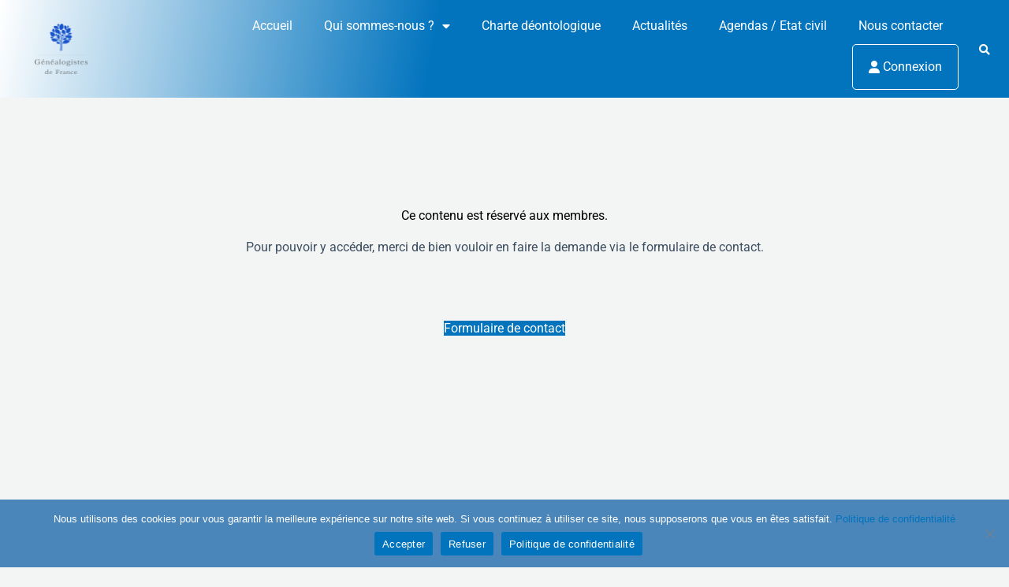

--- FILE ---
content_type: text/html; charset=utf-8
request_url: https://www.google.com/recaptcha/api2/anchor?ar=1&k=6LfZyOYhAAAAALSYY56ci7NZXXOacqoDlhRxKRdC&co=aHR0cHM6Ly9nZW5lYWxvZ2lzdGVzLWZyYW5jZS5vcmc6NDQz&hl=en&v=7gg7H51Q-naNfhmCP3_R47ho&size=invisible&anchor-ms=20000&execute-ms=30000&cb=cmy57y3ovreq
body_size: 48572
content:
<!DOCTYPE HTML><html dir="ltr" lang="en"><head><meta http-equiv="Content-Type" content="text/html; charset=UTF-8">
<meta http-equiv="X-UA-Compatible" content="IE=edge">
<title>reCAPTCHA</title>
<style type="text/css">
/* cyrillic-ext */
@font-face {
  font-family: 'Roboto';
  font-style: normal;
  font-weight: 400;
  font-stretch: 100%;
  src: url(//fonts.gstatic.com/s/roboto/v48/KFO7CnqEu92Fr1ME7kSn66aGLdTylUAMa3GUBHMdazTgWw.woff2) format('woff2');
  unicode-range: U+0460-052F, U+1C80-1C8A, U+20B4, U+2DE0-2DFF, U+A640-A69F, U+FE2E-FE2F;
}
/* cyrillic */
@font-face {
  font-family: 'Roboto';
  font-style: normal;
  font-weight: 400;
  font-stretch: 100%;
  src: url(//fonts.gstatic.com/s/roboto/v48/KFO7CnqEu92Fr1ME7kSn66aGLdTylUAMa3iUBHMdazTgWw.woff2) format('woff2');
  unicode-range: U+0301, U+0400-045F, U+0490-0491, U+04B0-04B1, U+2116;
}
/* greek-ext */
@font-face {
  font-family: 'Roboto';
  font-style: normal;
  font-weight: 400;
  font-stretch: 100%;
  src: url(//fonts.gstatic.com/s/roboto/v48/KFO7CnqEu92Fr1ME7kSn66aGLdTylUAMa3CUBHMdazTgWw.woff2) format('woff2');
  unicode-range: U+1F00-1FFF;
}
/* greek */
@font-face {
  font-family: 'Roboto';
  font-style: normal;
  font-weight: 400;
  font-stretch: 100%;
  src: url(//fonts.gstatic.com/s/roboto/v48/KFO7CnqEu92Fr1ME7kSn66aGLdTylUAMa3-UBHMdazTgWw.woff2) format('woff2');
  unicode-range: U+0370-0377, U+037A-037F, U+0384-038A, U+038C, U+038E-03A1, U+03A3-03FF;
}
/* math */
@font-face {
  font-family: 'Roboto';
  font-style: normal;
  font-weight: 400;
  font-stretch: 100%;
  src: url(//fonts.gstatic.com/s/roboto/v48/KFO7CnqEu92Fr1ME7kSn66aGLdTylUAMawCUBHMdazTgWw.woff2) format('woff2');
  unicode-range: U+0302-0303, U+0305, U+0307-0308, U+0310, U+0312, U+0315, U+031A, U+0326-0327, U+032C, U+032F-0330, U+0332-0333, U+0338, U+033A, U+0346, U+034D, U+0391-03A1, U+03A3-03A9, U+03B1-03C9, U+03D1, U+03D5-03D6, U+03F0-03F1, U+03F4-03F5, U+2016-2017, U+2034-2038, U+203C, U+2040, U+2043, U+2047, U+2050, U+2057, U+205F, U+2070-2071, U+2074-208E, U+2090-209C, U+20D0-20DC, U+20E1, U+20E5-20EF, U+2100-2112, U+2114-2115, U+2117-2121, U+2123-214F, U+2190, U+2192, U+2194-21AE, U+21B0-21E5, U+21F1-21F2, U+21F4-2211, U+2213-2214, U+2216-22FF, U+2308-230B, U+2310, U+2319, U+231C-2321, U+2336-237A, U+237C, U+2395, U+239B-23B7, U+23D0, U+23DC-23E1, U+2474-2475, U+25AF, U+25B3, U+25B7, U+25BD, U+25C1, U+25CA, U+25CC, U+25FB, U+266D-266F, U+27C0-27FF, U+2900-2AFF, U+2B0E-2B11, U+2B30-2B4C, U+2BFE, U+3030, U+FF5B, U+FF5D, U+1D400-1D7FF, U+1EE00-1EEFF;
}
/* symbols */
@font-face {
  font-family: 'Roboto';
  font-style: normal;
  font-weight: 400;
  font-stretch: 100%;
  src: url(//fonts.gstatic.com/s/roboto/v48/KFO7CnqEu92Fr1ME7kSn66aGLdTylUAMaxKUBHMdazTgWw.woff2) format('woff2');
  unicode-range: U+0001-000C, U+000E-001F, U+007F-009F, U+20DD-20E0, U+20E2-20E4, U+2150-218F, U+2190, U+2192, U+2194-2199, U+21AF, U+21E6-21F0, U+21F3, U+2218-2219, U+2299, U+22C4-22C6, U+2300-243F, U+2440-244A, U+2460-24FF, U+25A0-27BF, U+2800-28FF, U+2921-2922, U+2981, U+29BF, U+29EB, U+2B00-2BFF, U+4DC0-4DFF, U+FFF9-FFFB, U+10140-1018E, U+10190-1019C, U+101A0, U+101D0-101FD, U+102E0-102FB, U+10E60-10E7E, U+1D2C0-1D2D3, U+1D2E0-1D37F, U+1F000-1F0FF, U+1F100-1F1AD, U+1F1E6-1F1FF, U+1F30D-1F30F, U+1F315, U+1F31C, U+1F31E, U+1F320-1F32C, U+1F336, U+1F378, U+1F37D, U+1F382, U+1F393-1F39F, U+1F3A7-1F3A8, U+1F3AC-1F3AF, U+1F3C2, U+1F3C4-1F3C6, U+1F3CA-1F3CE, U+1F3D4-1F3E0, U+1F3ED, U+1F3F1-1F3F3, U+1F3F5-1F3F7, U+1F408, U+1F415, U+1F41F, U+1F426, U+1F43F, U+1F441-1F442, U+1F444, U+1F446-1F449, U+1F44C-1F44E, U+1F453, U+1F46A, U+1F47D, U+1F4A3, U+1F4B0, U+1F4B3, U+1F4B9, U+1F4BB, U+1F4BF, U+1F4C8-1F4CB, U+1F4D6, U+1F4DA, U+1F4DF, U+1F4E3-1F4E6, U+1F4EA-1F4ED, U+1F4F7, U+1F4F9-1F4FB, U+1F4FD-1F4FE, U+1F503, U+1F507-1F50B, U+1F50D, U+1F512-1F513, U+1F53E-1F54A, U+1F54F-1F5FA, U+1F610, U+1F650-1F67F, U+1F687, U+1F68D, U+1F691, U+1F694, U+1F698, U+1F6AD, U+1F6B2, U+1F6B9-1F6BA, U+1F6BC, U+1F6C6-1F6CF, U+1F6D3-1F6D7, U+1F6E0-1F6EA, U+1F6F0-1F6F3, U+1F6F7-1F6FC, U+1F700-1F7FF, U+1F800-1F80B, U+1F810-1F847, U+1F850-1F859, U+1F860-1F887, U+1F890-1F8AD, U+1F8B0-1F8BB, U+1F8C0-1F8C1, U+1F900-1F90B, U+1F93B, U+1F946, U+1F984, U+1F996, U+1F9E9, U+1FA00-1FA6F, U+1FA70-1FA7C, U+1FA80-1FA89, U+1FA8F-1FAC6, U+1FACE-1FADC, U+1FADF-1FAE9, U+1FAF0-1FAF8, U+1FB00-1FBFF;
}
/* vietnamese */
@font-face {
  font-family: 'Roboto';
  font-style: normal;
  font-weight: 400;
  font-stretch: 100%;
  src: url(//fonts.gstatic.com/s/roboto/v48/KFO7CnqEu92Fr1ME7kSn66aGLdTylUAMa3OUBHMdazTgWw.woff2) format('woff2');
  unicode-range: U+0102-0103, U+0110-0111, U+0128-0129, U+0168-0169, U+01A0-01A1, U+01AF-01B0, U+0300-0301, U+0303-0304, U+0308-0309, U+0323, U+0329, U+1EA0-1EF9, U+20AB;
}
/* latin-ext */
@font-face {
  font-family: 'Roboto';
  font-style: normal;
  font-weight: 400;
  font-stretch: 100%;
  src: url(//fonts.gstatic.com/s/roboto/v48/KFO7CnqEu92Fr1ME7kSn66aGLdTylUAMa3KUBHMdazTgWw.woff2) format('woff2');
  unicode-range: U+0100-02BA, U+02BD-02C5, U+02C7-02CC, U+02CE-02D7, U+02DD-02FF, U+0304, U+0308, U+0329, U+1D00-1DBF, U+1E00-1E9F, U+1EF2-1EFF, U+2020, U+20A0-20AB, U+20AD-20C0, U+2113, U+2C60-2C7F, U+A720-A7FF;
}
/* latin */
@font-face {
  font-family: 'Roboto';
  font-style: normal;
  font-weight: 400;
  font-stretch: 100%;
  src: url(//fonts.gstatic.com/s/roboto/v48/KFO7CnqEu92Fr1ME7kSn66aGLdTylUAMa3yUBHMdazQ.woff2) format('woff2');
  unicode-range: U+0000-00FF, U+0131, U+0152-0153, U+02BB-02BC, U+02C6, U+02DA, U+02DC, U+0304, U+0308, U+0329, U+2000-206F, U+20AC, U+2122, U+2191, U+2193, U+2212, U+2215, U+FEFF, U+FFFD;
}
/* cyrillic-ext */
@font-face {
  font-family: 'Roboto';
  font-style: normal;
  font-weight: 500;
  font-stretch: 100%;
  src: url(//fonts.gstatic.com/s/roboto/v48/KFO7CnqEu92Fr1ME7kSn66aGLdTylUAMa3GUBHMdazTgWw.woff2) format('woff2');
  unicode-range: U+0460-052F, U+1C80-1C8A, U+20B4, U+2DE0-2DFF, U+A640-A69F, U+FE2E-FE2F;
}
/* cyrillic */
@font-face {
  font-family: 'Roboto';
  font-style: normal;
  font-weight: 500;
  font-stretch: 100%;
  src: url(//fonts.gstatic.com/s/roboto/v48/KFO7CnqEu92Fr1ME7kSn66aGLdTylUAMa3iUBHMdazTgWw.woff2) format('woff2');
  unicode-range: U+0301, U+0400-045F, U+0490-0491, U+04B0-04B1, U+2116;
}
/* greek-ext */
@font-face {
  font-family: 'Roboto';
  font-style: normal;
  font-weight: 500;
  font-stretch: 100%;
  src: url(//fonts.gstatic.com/s/roboto/v48/KFO7CnqEu92Fr1ME7kSn66aGLdTylUAMa3CUBHMdazTgWw.woff2) format('woff2');
  unicode-range: U+1F00-1FFF;
}
/* greek */
@font-face {
  font-family: 'Roboto';
  font-style: normal;
  font-weight: 500;
  font-stretch: 100%;
  src: url(//fonts.gstatic.com/s/roboto/v48/KFO7CnqEu92Fr1ME7kSn66aGLdTylUAMa3-UBHMdazTgWw.woff2) format('woff2');
  unicode-range: U+0370-0377, U+037A-037F, U+0384-038A, U+038C, U+038E-03A1, U+03A3-03FF;
}
/* math */
@font-face {
  font-family: 'Roboto';
  font-style: normal;
  font-weight: 500;
  font-stretch: 100%;
  src: url(//fonts.gstatic.com/s/roboto/v48/KFO7CnqEu92Fr1ME7kSn66aGLdTylUAMawCUBHMdazTgWw.woff2) format('woff2');
  unicode-range: U+0302-0303, U+0305, U+0307-0308, U+0310, U+0312, U+0315, U+031A, U+0326-0327, U+032C, U+032F-0330, U+0332-0333, U+0338, U+033A, U+0346, U+034D, U+0391-03A1, U+03A3-03A9, U+03B1-03C9, U+03D1, U+03D5-03D6, U+03F0-03F1, U+03F4-03F5, U+2016-2017, U+2034-2038, U+203C, U+2040, U+2043, U+2047, U+2050, U+2057, U+205F, U+2070-2071, U+2074-208E, U+2090-209C, U+20D0-20DC, U+20E1, U+20E5-20EF, U+2100-2112, U+2114-2115, U+2117-2121, U+2123-214F, U+2190, U+2192, U+2194-21AE, U+21B0-21E5, U+21F1-21F2, U+21F4-2211, U+2213-2214, U+2216-22FF, U+2308-230B, U+2310, U+2319, U+231C-2321, U+2336-237A, U+237C, U+2395, U+239B-23B7, U+23D0, U+23DC-23E1, U+2474-2475, U+25AF, U+25B3, U+25B7, U+25BD, U+25C1, U+25CA, U+25CC, U+25FB, U+266D-266F, U+27C0-27FF, U+2900-2AFF, U+2B0E-2B11, U+2B30-2B4C, U+2BFE, U+3030, U+FF5B, U+FF5D, U+1D400-1D7FF, U+1EE00-1EEFF;
}
/* symbols */
@font-face {
  font-family: 'Roboto';
  font-style: normal;
  font-weight: 500;
  font-stretch: 100%;
  src: url(//fonts.gstatic.com/s/roboto/v48/KFO7CnqEu92Fr1ME7kSn66aGLdTylUAMaxKUBHMdazTgWw.woff2) format('woff2');
  unicode-range: U+0001-000C, U+000E-001F, U+007F-009F, U+20DD-20E0, U+20E2-20E4, U+2150-218F, U+2190, U+2192, U+2194-2199, U+21AF, U+21E6-21F0, U+21F3, U+2218-2219, U+2299, U+22C4-22C6, U+2300-243F, U+2440-244A, U+2460-24FF, U+25A0-27BF, U+2800-28FF, U+2921-2922, U+2981, U+29BF, U+29EB, U+2B00-2BFF, U+4DC0-4DFF, U+FFF9-FFFB, U+10140-1018E, U+10190-1019C, U+101A0, U+101D0-101FD, U+102E0-102FB, U+10E60-10E7E, U+1D2C0-1D2D3, U+1D2E0-1D37F, U+1F000-1F0FF, U+1F100-1F1AD, U+1F1E6-1F1FF, U+1F30D-1F30F, U+1F315, U+1F31C, U+1F31E, U+1F320-1F32C, U+1F336, U+1F378, U+1F37D, U+1F382, U+1F393-1F39F, U+1F3A7-1F3A8, U+1F3AC-1F3AF, U+1F3C2, U+1F3C4-1F3C6, U+1F3CA-1F3CE, U+1F3D4-1F3E0, U+1F3ED, U+1F3F1-1F3F3, U+1F3F5-1F3F7, U+1F408, U+1F415, U+1F41F, U+1F426, U+1F43F, U+1F441-1F442, U+1F444, U+1F446-1F449, U+1F44C-1F44E, U+1F453, U+1F46A, U+1F47D, U+1F4A3, U+1F4B0, U+1F4B3, U+1F4B9, U+1F4BB, U+1F4BF, U+1F4C8-1F4CB, U+1F4D6, U+1F4DA, U+1F4DF, U+1F4E3-1F4E6, U+1F4EA-1F4ED, U+1F4F7, U+1F4F9-1F4FB, U+1F4FD-1F4FE, U+1F503, U+1F507-1F50B, U+1F50D, U+1F512-1F513, U+1F53E-1F54A, U+1F54F-1F5FA, U+1F610, U+1F650-1F67F, U+1F687, U+1F68D, U+1F691, U+1F694, U+1F698, U+1F6AD, U+1F6B2, U+1F6B9-1F6BA, U+1F6BC, U+1F6C6-1F6CF, U+1F6D3-1F6D7, U+1F6E0-1F6EA, U+1F6F0-1F6F3, U+1F6F7-1F6FC, U+1F700-1F7FF, U+1F800-1F80B, U+1F810-1F847, U+1F850-1F859, U+1F860-1F887, U+1F890-1F8AD, U+1F8B0-1F8BB, U+1F8C0-1F8C1, U+1F900-1F90B, U+1F93B, U+1F946, U+1F984, U+1F996, U+1F9E9, U+1FA00-1FA6F, U+1FA70-1FA7C, U+1FA80-1FA89, U+1FA8F-1FAC6, U+1FACE-1FADC, U+1FADF-1FAE9, U+1FAF0-1FAF8, U+1FB00-1FBFF;
}
/* vietnamese */
@font-face {
  font-family: 'Roboto';
  font-style: normal;
  font-weight: 500;
  font-stretch: 100%;
  src: url(//fonts.gstatic.com/s/roboto/v48/KFO7CnqEu92Fr1ME7kSn66aGLdTylUAMa3OUBHMdazTgWw.woff2) format('woff2');
  unicode-range: U+0102-0103, U+0110-0111, U+0128-0129, U+0168-0169, U+01A0-01A1, U+01AF-01B0, U+0300-0301, U+0303-0304, U+0308-0309, U+0323, U+0329, U+1EA0-1EF9, U+20AB;
}
/* latin-ext */
@font-face {
  font-family: 'Roboto';
  font-style: normal;
  font-weight: 500;
  font-stretch: 100%;
  src: url(//fonts.gstatic.com/s/roboto/v48/KFO7CnqEu92Fr1ME7kSn66aGLdTylUAMa3KUBHMdazTgWw.woff2) format('woff2');
  unicode-range: U+0100-02BA, U+02BD-02C5, U+02C7-02CC, U+02CE-02D7, U+02DD-02FF, U+0304, U+0308, U+0329, U+1D00-1DBF, U+1E00-1E9F, U+1EF2-1EFF, U+2020, U+20A0-20AB, U+20AD-20C0, U+2113, U+2C60-2C7F, U+A720-A7FF;
}
/* latin */
@font-face {
  font-family: 'Roboto';
  font-style: normal;
  font-weight: 500;
  font-stretch: 100%;
  src: url(//fonts.gstatic.com/s/roboto/v48/KFO7CnqEu92Fr1ME7kSn66aGLdTylUAMa3yUBHMdazQ.woff2) format('woff2');
  unicode-range: U+0000-00FF, U+0131, U+0152-0153, U+02BB-02BC, U+02C6, U+02DA, U+02DC, U+0304, U+0308, U+0329, U+2000-206F, U+20AC, U+2122, U+2191, U+2193, U+2212, U+2215, U+FEFF, U+FFFD;
}
/* cyrillic-ext */
@font-face {
  font-family: 'Roboto';
  font-style: normal;
  font-weight: 900;
  font-stretch: 100%;
  src: url(//fonts.gstatic.com/s/roboto/v48/KFO7CnqEu92Fr1ME7kSn66aGLdTylUAMa3GUBHMdazTgWw.woff2) format('woff2');
  unicode-range: U+0460-052F, U+1C80-1C8A, U+20B4, U+2DE0-2DFF, U+A640-A69F, U+FE2E-FE2F;
}
/* cyrillic */
@font-face {
  font-family: 'Roboto';
  font-style: normal;
  font-weight: 900;
  font-stretch: 100%;
  src: url(//fonts.gstatic.com/s/roboto/v48/KFO7CnqEu92Fr1ME7kSn66aGLdTylUAMa3iUBHMdazTgWw.woff2) format('woff2');
  unicode-range: U+0301, U+0400-045F, U+0490-0491, U+04B0-04B1, U+2116;
}
/* greek-ext */
@font-face {
  font-family: 'Roboto';
  font-style: normal;
  font-weight: 900;
  font-stretch: 100%;
  src: url(//fonts.gstatic.com/s/roboto/v48/KFO7CnqEu92Fr1ME7kSn66aGLdTylUAMa3CUBHMdazTgWw.woff2) format('woff2');
  unicode-range: U+1F00-1FFF;
}
/* greek */
@font-face {
  font-family: 'Roboto';
  font-style: normal;
  font-weight: 900;
  font-stretch: 100%;
  src: url(//fonts.gstatic.com/s/roboto/v48/KFO7CnqEu92Fr1ME7kSn66aGLdTylUAMa3-UBHMdazTgWw.woff2) format('woff2');
  unicode-range: U+0370-0377, U+037A-037F, U+0384-038A, U+038C, U+038E-03A1, U+03A3-03FF;
}
/* math */
@font-face {
  font-family: 'Roboto';
  font-style: normal;
  font-weight: 900;
  font-stretch: 100%;
  src: url(//fonts.gstatic.com/s/roboto/v48/KFO7CnqEu92Fr1ME7kSn66aGLdTylUAMawCUBHMdazTgWw.woff2) format('woff2');
  unicode-range: U+0302-0303, U+0305, U+0307-0308, U+0310, U+0312, U+0315, U+031A, U+0326-0327, U+032C, U+032F-0330, U+0332-0333, U+0338, U+033A, U+0346, U+034D, U+0391-03A1, U+03A3-03A9, U+03B1-03C9, U+03D1, U+03D5-03D6, U+03F0-03F1, U+03F4-03F5, U+2016-2017, U+2034-2038, U+203C, U+2040, U+2043, U+2047, U+2050, U+2057, U+205F, U+2070-2071, U+2074-208E, U+2090-209C, U+20D0-20DC, U+20E1, U+20E5-20EF, U+2100-2112, U+2114-2115, U+2117-2121, U+2123-214F, U+2190, U+2192, U+2194-21AE, U+21B0-21E5, U+21F1-21F2, U+21F4-2211, U+2213-2214, U+2216-22FF, U+2308-230B, U+2310, U+2319, U+231C-2321, U+2336-237A, U+237C, U+2395, U+239B-23B7, U+23D0, U+23DC-23E1, U+2474-2475, U+25AF, U+25B3, U+25B7, U+25BD, U+25C1, U+25CA, U+25CC, U+25FB, U+266D-266F, U+27C0-27FF, U+2900-2AFF, U+2B0E-2B11, U+2B30-2B4C, U+2BFE, U+3030, U+FF5B, U+FF5D, U+1D400-1D7FF, U+1EE00-1EEFF;
}
/* symbols */
@font-face {
  font-family: 'Roboto';
  font-style: normal;
  font-weight: 900;
  font-stretch: 100%;
  src: url(//fonts.gstatic.com/s/roboto/v48/KFO7CnqEu92Fr1ME7kSn66aGLdTylUAMaxKUBHMdazTgWw.woff2) format('woff2');
  unicode-range: U+0001-000C, U+000E-001F, U+007F-009F, U+20DD-20E0, U+20E2-20E4, U+2150-218F, U+2190, U+2192, U+2194-2199, U+21AF, U+21E6-21F0, U+21F3, U+2218-2219, U+2299, U+22C4-22C6, U+2300-243F, U+2440-244A, U+2460-24FF, U+25A0-27BF, U+2800-28FF, U+2921-2922, U+2981, U+29BF, U+29EB, U+2B00-2BFF, U+4DC0-4DFF, U+FFF9-FFFB, U+10140-1018E, U+10190-1019C, U+101A0, U+101D0-101FD, U+102E0-102FB, U+10E60-10E7E, U+1D2C0-1D2D3, U+1D2E0-1D37F, U+1F000-1F0FF, U+1F100-1F1AD, U+1F1E6-1F1FF, U+1F30D-1F30F, U+1F315, U+1F31C, U+1F31E, U+1F320-1F32C, U+1F336, U+1F378, U+1F37D, U+1F382, U+1F393-1F39F, U+1F3A7-1F3A8, U+1F3AC-1F3AF, U+1F3C2, U+1F3C4-1F3C6, U+1F3CA-1F3CE, U+1F3D4-1F3E0, U+1F3ED, U+1F3F1-1F3F3, U+1F3F5-1F3F7, U+1F408, U+1F415, U+1F41F, U+1F426, U+1F43F, U+1F441-1F442, U+1F444, U+1F446-1F449, U+1F44C-1F44E, U+1F453, U+1F46A, U+1F47D, U+1F4A3, U+1F4B0, U+1F4B3, U+1F4B9, U+1F4BB, U+1F4BF, U+1F4C8-1F4CB, U+1F4D6, U+1F4DA, U+1F4DF, U+1F4E3-1F4E6, U+1F4EA-1F4ED, U+1F4F7, U+1F4F9-1F4FB, U+1F4FD-1F4FE, U+1F503, U+1F507-1F50B, U+1F50D, U+1F512-1F513, U+1F53E-1F54A, U+1F54F-1F5FA, U+1F610, U+1F650-1F67F, U+1F687, U+1F68D, U+1F691, U+1F694, U+1F698, U+1F6AD, U+1F6B2, U+1F6B9-1F6BA, U+1F6BC, U+1F6C6-1F6CF, U+1F6D3-1F6D7, U+1F6E0-1F6EA, U+1F6F0-1F6F3, U+1F6F7-1F6FC, U+1F700-1F7FF, U+1F800-1F80B, U+1F810-1F847, U+1F850-1F859, U+1F860-1F887, U+1F890-1F8AD, U+1F8B0-1F8BB, U+1F8C0-1F8C1, U+1F900-1F90B, U+1F93B, U+1F946, U+1F984, U+1F996, U+1F9E9, U+1FA00-1FA6F, U+1FA70-1FA7C, U+1FA80-1FA89, U+1FA8F-1FAC6, U+1FACE-1FADC, U+1FADF-1FAE9, U+1FAF0-1FAF8, U+1FB00-1FBFF;
}
/* vietnamese */
@font-face {
  font-family: 'Roboto';
  font-style: normal;
  font-weight: 900;
  font-stretch: 100%;
  src: url(//fonts.gstatic.com/s/roboto/v48/KFO7CnqEu92Fr1ME7kSn66aGLdTylUAMa3OUBHMdazTgWw.woff2) format('woff2');
  unicode-range: U+0102-0103, U+0110-0111, U+0128-0129, U+0168-0169, U+01A0-01A1, U+01AF-01B0, U+0300-0301, U+0303-0304, U+0308-0309, U+0323, U+0329, U+1EA0-1EF9, U+20AB;
}
/* latin-ext */
@font-face {
  font-family: 'Roboto';
  font-style: normal;
  font-weight: 900;
  font-stretch: 100%;
  src: url(//fonts.gstatic.com/s/roboto/v48/KFO7CnqEu92Fr1ME7kSn66aGLdTylUAMa3KUBHMdazTgWw.woff2) format('woff2');
  unicode-range: U+0100-02BA, U+02BD-02C5, U+02C7-02CC, U+02CE-02D7, U+02DD-02FF, U+0304, U+0308, U+0329, U+1D00-1DBF, U+1E00-1E9F, U+1EF2-1EFF, U+2020, U+20A0-20AB, U+20AD-20C0, U+2113, U+2C60-2C7F, U+A720-A7FF;
}
/* latin */
@font-face {
  font-family: 'Roboto';
  font-style: normal;
  font-weight: 900;
  font-stretch: 100%;
  src: url(//fonts.gstatic.com/s/roboto/v48/KFO7CnqEu92Fr1ME7kSn66aGLdTylUAMa3yUBHMdazQ.woff2) format('woff2');
  unicode-range: U+0000-00FF, U+0131, U+0152-0153, U+02BB-02BC, U+02C6, U+02DA, U+02DC, U+0304, U+0308, U+0329, U+2000-206F, U+20AC, U+2122, U+2191, U+2193, U+2212, U+2215, U+FEFF, U+FFFD;
}

</style>
<link rel="stylesheet" type="text/css" href="https://www.gstatic.com/recaptcha/releases/7gg7H51Q-naNfhmCP3_R47ho/styles__ltr.css">
<script nonce="4TC7n3pYYZs4CDj2-cAPdw" type="text/javascript">window['__recaptcha_api'] = 'https://www.google.com/recaptcha/api2/';</script>
<script type="text/javascript" src="https://www.gstatic.com/recaptcha/releases/7gg7H51Q-naNfhmCP3_R47ho/recaptcha__en.js" nonce="4TC7n3pYYZs4CDj2-cAPdw">
      
    </script></head>
<body><div id="rc-anchor-alert" class="rc-anchor-alert"></div>
<input type="hidden" id="recaptcha-token" value="[base64]">
<script type="text/javascript" nonce="4TC7n3pYYZs4CDj2-cAPdw">
      recaptcha.anchor.Main.init("[\x22ainput\x22,[\x22bgdata\x22,\x22\x22,\[base64]/[base64]/bmV3IFpbdF0obVswXSk6Sz09Mj9uZXcgWlt0XShtWzBdLG1bMV0pOks9PTM/bmV3IFpbdF0obVswXSxtWzFdLG1bMl0pOks9PTQ/[base64]/[base64]/[base64]/[base64]/[base64]/[base64]/[base64]/[base64]/[base64]/[base64]/[base64]/[base64]/[base64]/[base64]\\u003d\\u003d\x22,\[base64]\\u003d\x22,\x22w7fDumlrCTxKB8K7w4t8MMKPWwMpD2Q7XMKTf8OjwqE8w604woNdecOiOMK/E8OyW03CpjNJw7V8w4vCvMKfcwpHSMKxwrA4CFvDtn7CnRzDqzBkPDDCvBYhS8KyEcKXXVvCkMKpwpHCknrDv8Oyw7RZZCpfwq9mw6DCr0xlw7zDlGAbYTTDiMK/MjRiw4hFwrc1w7PCnwJOwoTDjsKpKRwFEzJYw6UMwp/DlRA9dsOcTC4Lw6PCo8OGesO/[base64]/w6klw4DDmcOzw7TCtVDCgMOTw7Q0DiTDlMOYWzJ4AcKhw4Ulw7clLRROwrc9wqJGUyDDmwMsBsKNG8OXecKZwo8Vw64SwpvDs2ZoQGHDi0cfw5FjEyhcGsKfw6bDnRMJanTCnV/CsMOsB8O2w7DDksO6UjAjLT9aSAXDlGXClmHDmwkVw6tEw4ZUwrFDXjkzP8K/dApkw6RjAjDChcKNMXbCosO5YsKrZMOhwoLCp8Kyw4AAw5dDwooOa8OiTcKrw73DoMO1wpYnCcKaw7JQwrXCi8O+IcOmwp9Mwqsee3NyCgAjwp3CpcKRQ8K5w5Yrw77DnMKOIsO3w4rCnQTCozfDtykqwpEmHcOpwrPDs8KHw5XDqBLDkBw/E8KQbQVKw7XDvcKvbMO/w6xpw7JMwrXDiXbDmsOfH8OcZ0hQwqZ6w68XR1U2wqxxw5vCjAc6w6xyYsOCwqPDp8Okwp5mTcO+QQJ1wp8lfMOAw5PDhw/Dpn0tCwdZwrQvwqXDucKrw7zDqcKNw7TDoMK3ZMOlwrTDrkIQGcKSUcKxwplIw5bDrMOHfFjDpcOcDBXCusOtVsOwBQBlw73CggzDuknDk8Kxw4/DisK1SVZhLsOSw7B6SXBQwpvDpxgBccKaw6fCvsKyFUbDqyxtfzfCgg7DscKdwpDCvyPCisKfw6fCv2/[base64]/DrTZyNcK4KC7CmQXDvsO7w6DCoxoJXVTChE3DosO5BsK/w6LDoirCh3TChghRw5DCq8K8bmzCmzMYcw3DiMOobMK1BnrDmSHDmsKNXcKwFsO4w6jDrlURw6PCscKcORIXw6HDlA3DvkZ/wo55wofDkVdcBR/CqBLClColKXfDvifDoFPCmg3DnCcmFzZ1dmDCiCcHH0QTw5VzQcObcEYBbm3Dih1Fwrt/BMOVXcOBdS1ZaMOGwrHCgENXXMKLTMOlRMOkw5wTwrN/[base64]/DisKsw41yDcKLPBMlwqMbe8KFw7nDjAoAwrnDlk41wpkWwp7DvsORwoXCrcO3w7nDjHUywq7ClhATcRjClMKiw7I/[base64]/Cr8OcwpQdwrwKNsO/wrpzM1AJw5pbJsK9wqtgwog7OkdVwpcDU1bCscOpJ3tMwo3DhXXDpcOCwrHCpMKtwp7DnsK/W8KhYsKLwpELdgJhMhLDjMKORsKNHMKxC8K3w6zDvTjCnTTCkwpddQxwNcKeYQbCoyTDh1TDtMO7JcOxP8Obwoo+bVbDhsOew47Dj8KQJcKewpxsw6TDtmrCny5wGHxawrbDhMOmw5/[base64]/aSlSOsKOwpwtw4nClcOZwpNowpnDvwYew4ZaCsOZdMOywqVOw4vDu8KswobCi3RkGg/DgHJUN8KIw5fDuX8vB8OKDsK+woXCv2RUHx7DhsO/[base64]/[base64]/[base64]/DgEfCp8OHw6dowrrCt8OUSU/[base64]/wrrCgMKWwqlmWcK+P8OXM8KywrnDuG7DiR18w57DlMOhw5LDtwXCpWkcw64ZSH3Ci3d1RsOFw655w43DosK6YCM3AMOBK8OtwpPDn8K/w6zCmcO4MgLChMOMQMKpw4fDsQvCv8KSK0xywqccwqrDg8OmwrhyL8K6WgrDusKrw63CgWPDrsO0bsOnwpZXCRsMAV19HzMEwqPDksKhAmd0w5LClm8uwoIzeMO0w6XDncKiwo/CrhsEQj1SUTV3CHN7w6PDkhAVB8KPw5law5/[base64]/CtMKGeF3CoWvCscKND1HCpsOgaAleGsKSw43CiTFew5/CncK8w4DCs1p1VMOvQi4edSYIw78vM1NeQ8K3w55GO0ZdUkrDqMKVw7DCgMO5w5x5fx16wo7ClXvChxjDg8KLwpsEDcK/[base64]/[base64]/XMKywopYYQvCvTLDr2sEMsO2w7ssU8OpKj06H2FwLyzCrG8ZH8OuO8OmwqceK25WwrQ/[base64]/CnsK2YxBtIHzDl00Qwq3Dkx0gw6TDmsOUbsKrKgfDvcOlZkTDkkADV3nDpcK9w50afcOswq0tw4Zpwpl/w6zDv8KOXMOywpUDw7oidMK2EcKow6bCvcKaEnMJw6bChExmL2NxEMKrdmMow6fDomLDglk6dMORUcKBUijCtG7DlMOCwpDCr8Oiw7kAJV3ClB93wptmXhoLAcOXUkF3VW7CkTJCVExfEUhtREMhMQrDlgMLWcKrwrpVw6zCnMOID8Ohw6Igw6V4aX/[base64]/[base64]/w4LDi8OlJsK8cR/DhcO4wrVmEsOYQih9KMKVWCspIw1jVcKFTnjCnwjCmyVvEVLCj0M2wpV5wrRww5/DrsK3w7LCksKOPMOBE0rDtlHCrR4rKcK5Y8KaTQk6w7DDoGh2cMKRw59Bwo41wpNhwo0Kw5/DrcObYMKzfcKjbko/[base64]/DlMKmZ8KdfcOJwq1/Bg/[base64]/[base64]/wqnDjQ3DnRDChMKawojCrSPCsMKYXcOuw4jCo08+CcOqwohvdMOEUTF3WMKlw7Utw6Nhw6DDm0g5wpvDm29GaH0ADcKuHXRAF0PDnlp5eSp/PwI7YgDDuzzDhw7ChxDCr8K+KjvDtS3Dq3tsw47DnycHwpo2wp3DoFzDhWpOU2PCqFIOwqLCgELDn8OFXUzDiEZgwrxYGUbCssKww50Xw7nCkQ0iIiEQwqEZCMOXE1vCr8O0wrgRV8KeMsKVw74swppUwq9qw7jCpsKgDQnCvQ/DoMO7TsKQwrwIw6DCucOzw43DsDDDhGTDvDUUHcKcwqhmwotKw7wBIsOhAsK7wpnDj8KuAUzCvQbCiMK7w57CrCPDsMKbwoNCwohEwq8iw5trU8OfGVvCsMOuQ20JNsO/w4IBZhkQwpgsw6jDjTJbecOxwpQrw79QKMOLY8KlwrjDsMKcfF/ClyzDgl7DtsOAA8KAwpgBPjjCszzCjMOPwpnCtMKpw4DCtH7CgsOnwq/DrMOlwqDClMOcP8KCI0YlF2DCrcKCw47CrkNOYk9HJsOOfkY7wpnChA/DnsOWw5vCtMOnw6DCvQTDry5Tw6LCg0nDoX0Pw5LCn8KFf8OLw7zDlMOnw7APw49Qw7rCj0sKwpRDwo1zV8KKw7jDjcOjLsKswrbCpRnCmcKFwqbCm8KsSkvDsMOzw4MHw4gaw4wIw4M6w7bDtArCkcObw6/CnMKGwoTDlcKewrRTwqfCl3/Ckm9Fw4/DuwnDn8KVKiQcCBXDkADDu0gfL09vw7rClMK2wqXCrsKnLcOwDCcJw656w58Qwq7Ds8KDwoNAF8OmdAs4M8Kgw6Mww6t8VgRswq0QVcOTw7xfwr7CoMOyw5E1wpvDpMK9ZcOUC8KPRcKnw4rDuMOXwrAfchMeVksZCsOFw6XDtcK3wq/DvMOEw41mwpkwM3IvWBjCqyVVw6svG8OtwrnCoQXDgsKBeDnCtMKqw7XCucKoPcOdw4fDnMOzwqLCsGjDlD02wqbDjcO0woEmwrwTw5bCscOhwqU2DsO7AsOcHcOjw4PDq05ZTGYAwrTCu24sw4HCqsOyw6A/bcOVw5sOw4fChsKyw4VVwp4MaxpjIMOUw7J/[base64]/XMKbwpLCpzMvQ8KuLMOowplMT8O4Zx0uVRvCiQFVwoLDiMKIw5FIwqo3AVxtJj7Ci2jDtsO/w4tiQkx7wofDuR/DiVBDTSkZd8OXwrVTFjdaKMOCw7XDrMO4SMKqw512EBUDAsObw4MHIMK8w47DosOaJcO/DisjwrPDqijClcOjGATDscOffGtyw6/DrULCvk/Dl3UHw4FQwoAKw7RcwrrCoFrCkSzDiixMw7ohw61Uw4/Dm8Kwwo/Cv8O/EnHDoMOsfxoqw4J0wqBKwqJXw4sLGFV9w4fDj8ODw4HCk8Kbwr9NclFUwqhEc3rCn8O2wrXCpsKEwokvw6o8Pn5xEXdTYlttw4AKwrXCtsKbw4zChCjDkMK6w4nDg39Fw75Gw45sw7nDhj/ChcKow4TCpMOyw4TChAUnb8KZV8KXw717eMK1wpXDmcOKHsOPFcKcwoLCqWUmw4pzw77Dn8KHEcOuD0XCrMOawpF8wqnDo8O4w4PDmEYGw6/DtsOAw5EjwrjCow1PwrBfXMKRworDnsOGCVjDo8KzwoVYbcKscMKmwqLCmEjDjDYjw5PDsXlgwq12FsKHw78JK8KvdMOjP1Yqw6pyT8OBdMKENcKHU8ODf8KBRh1Kwqtuwp/[base64]/CsVfDvXAZwrDCmUrDtTnCg2wqw4VJJVp4wojDiSzDp8OLw6PCugjDpsOKE8KoPsKrw5cMU0otw4R1wp8SShTDulnCq3fDrjDCvAzCgsKvDMOkw7UwwozDsh/[base64]/w6E0Y8K5w7XDtcO4w4nCtsKsaMOWwpBXwqkxwobCksKkwpTDuMKSw73DqcKKw4jChFlxVRTCrsObXcKLBmZuwpBewq7CmMKaw7jDjSHCvMKGwoLDhVsSKkgtO1PCpxDDn8Obw4ZpwqseEMKgwr3CmcOdw6d4w7VGw5s/wqxmwrtbCsO6HsKuDcOJS8K9w5coC8KWXsOMw7zDrizCj8OkU3HCrMKyw4JJwoUkdQ1IXwfDt2JrwqHCosOVZ3chwo/DmgPDvyUPWMKaQUtXcmYFMcK5JlJaMsKGHcOBch/DssOpSyLDnsKxwpkOY2XChMO/w6vDh2zCtD7CviYNw7LCgMKHccOdHcKpIlvCrsKPPcOrwr/DjU/ClGtEwr3CkMKJw4vCgWbDnAbDm8OuEsKlAwhgDMKSw63DvcKEwpVzw6jCscO+dMOpw7R3wqQydz3Cj8KJw4smdw9cwoN6HR7CqWTChj7Chw1IwqtOWMKVwqvCoTFUwoo3PCXCq3nCgsKhLhIiw6ICF8Kkw5gOB8KUw7Q/RFjDpBPCvy4mwq3Cq8O6w6V+woRWcl3Cr8OGw6XDg1AvwqzCinzCg8OmDyRsw41ZccOVw5F/V8OKR8OxBcKEwqfCpcO6wqtRM8OWw4V7CBzCpg8NPH3DngdNRcK5NcOEAwUpw71iwo3DrMO/RcOSw5zDicOSacORacK2dsKZwq/DmkTCsxkeejd/[base64]/[base64]/DmsOfO8K7wo9tXh5RB8K/wpHCgx/DqTHCicOjPUxPwr8ywphtR8KPeivCkcOfw7PCny3Cvkpmw6rCjkbDlxfCpzBnworDm8OQwo89w7EtR8KGJWTCqsOeGcOhwozCtTIdwpjDhcKmAS4UA8OEEl0+ZsOpXm3DkcKzw5rDsWVSFiIDw4PDncO6w4pzwoDCnlfCthtcw7LCvQEUwrYGaTwobhvChsK/[base64]/Dq0PCjMOOKsKGRwTCrHo1LcKUVMKAw7TCkkJxc8Ouw4TCsMKow5vCiCQdw55GNMKHw5AbXW/[base64]/dl/DjgfDj8KJK8KIZxw9w4oKfjvCr0ljwp9sw5HDqcKxPXHCkU/Dm8KjTsKQSsOKw5Mof8O4HcKsM2/DizRXAcKSwozCtQIQw4zDscO2WMKvXsKuNF16w5FZw419wpAFCmkrd1fDuQjCvsOqEQMQwo/[base64]/w45lw411w5tzGTHCjArCh20lU8OWVMKgOsKJw5/Dtjw4w657aDjCpTonw5oGPwTDgsKfwqHDpsKHwqLDhg1Ew5fCrMOMB8OXw6l1w4IKGsK9w71KPMKXwqLDpmfCkMKXw7PCjw4sHcKSwoZPNAfDn8KVU2fDisOOQERRaALDpVzCqXJGw5EpUcK/esOvw7rCq8KsJQ/DmMOmwpLDmsKSw550w7N5YcKMwrLCtMKyw4jCnGzCgMKcKBJ7EmvDosOdw6F+G2dLwr/DnHorT8KEw7YaZsKISkrDux/CiGjDkG0YFXTDj8K3wrxqH8KkDXTCh8KUEm92wpDDp8K+woPDqU3DoyV5w68pWcK9F8KIZ2ALw4XCgyTDncO9DkLDpnFnwrHDp8KswqA4PMOaW3PCu8KNb0XCnmhsWcOOAMK7wqHDg8OZRsK7NsOXL1pswqDCusKPwp3Cs8KiMj/DhsOaw5V0Y8K7w47DpsOow7hyEzPCoMK/IDcPfCXDnMOPw5DCq8KuYnszUMOtAMOMw5krwpAHOlHDisOtwrcmwovClSPDlkHDvcKDYsOqZhABH8KDwrMgwoHCgzjDr8OjI8KCZxrCkcK6bsKrwokVZjcwNGhQFsOTU3TCn8OZS8OIwr3DkcOAOcKHw4g/wqvDncKMw5MCwostB8OXdzVzw6MfZ8Ohw6QQwpsJwq3DqcK6wrvCqkrChMO7Q8K1IldcZWd4SsOVTMOVw7hGw6jDh8KMwrrCt8Kow53Cm2t7dzkFBAxod15jw7fCqcKpHMObSRDCuWvCjMO/wpTDuFzDl8O1wpdPIjDDqjY2wqhwIMOyw6U9wrlBNErDqsO9CMO1wqxrXzsDw6LCpsOWXyDCs8O0wq/DrW/Cu8KiFmdKw69mw4ZBMcKOw7wGeRvCnkUjw5kkGMKnY1bCrWHClzbCiwRPAsKwa8OXf8OtFMOnZcOZw5USJnt+NDzCpsOSZTTDvMK7w6TDvhfDnMOdw4ZlWCXDpnPDv39QwpIMVsKhb8ONw6JLf00FTMOiwrVQGMKqMTfDgT/CoDkBFTwuasKrwqxHesK2w6RKwrt0w5nCiVJvwohaWRjDrMOlW8O4OS3CuzxwAHLDlWzCq8ORUcKHKQdXaU/CosK4wq/DhT/[base64]/[base64]/CuDnCo24Aw6TDshfDsi1Iwr/[base64]/[base64]/w63Dp0XDgcOoM0bCqhYbeMOwEyrCmTFjHhhDHsKqwoDCm8O7w7tYEFrCusKCUCdWw5lHFB7Dr1rCk8OVYsKwWsOJYMKgw7DCiBbDmAzCpMKew6Maw7QhHMOgwqDCpFzCn1PDn3HCuFTDii/DgxjChSFyVH/[base64]/GsKqw7fCmsOVw4lbYsOPRcOsw60DcW/DucKaNX7CjzlEwp4zw7VINFLCj19WwoYPdjPCjifCicOLw7RHw5Z1PcOiDMKpCcKwWcO1w5DCtsOnw5/CkD9Ew5kKdQBAYFQEOcKUHMK3dMK0BcOmej9dwqBBwqPCgsK9McObeMOxwq1MMcOYwoscwpjDi8O+wqUJwrgPwqfCnkc/XXDClsO+ScOrwqDDpsKSbsOncMODcl3DgcKlw53CtjtCwonDgcK1PcOpw5cQIsKpw7PClBwHO2FLw7Nhc1jChkxAw5zCpsKawrIXwoLDvsOuwp/[base64]/w6Rpw43CihhkF8Kkwo/CmsOMw4/[base64]/UkzCtQgcwoXDrivClTgnUkMmNBnDjiMDwpLDvMOpDh1QPsKHwoJgQsK/w6bDvRY7CEEiSsOBTsKGwpDCh8OvwocQw5PDoBTDu8KbwrkIw79Vw5QhbW3Ds1AKw6DCoH/DlcKOZMKZwp00wrPCm8OAO8O2QsO9wod+KxbCpxhbecKsesO/Q8KXwpBfd3TChcOjEMOuw5XDocKGwqQlNFJzw4PClMOcfsOvwotyVEjDgl/CiMO5AcKtWltRwrrDocKWwrpjTsKAwrkfasOrw7tlHsKKw79aScKZbRkywpNgwpjDg8KAw57Dh8OoecO6w5rCmHMGwqbCunDCucK8Q8KdF8OfwrkdAMKcFMKqw6pzEMOuw4fCqsKUf0J9w616J8KVwq5pw4onw6/Dty/[base64]/ChsOqwrLCvwg0w73Cuxolwq3CohEnfSfCrkjCosKrw7N0wp3Cq8O/w7rCvcOJw49kGQ8cIcKBGUsxw5LCucOSHsOhH8O/MsKew6zCoxcBIsOBcsOqwotXw4TDhTjDkAHDocKGw6/DmWpCFcKiE2JSKwTCscO3wpIkw7PCtMKHDlnCsQk3NcO8w7xZwqATwqlnw4nDmcKYaW3DiMKNwpjClGnCosKJR8OiwrJNw7TDjG/CtcKzBMOBQ1llCcKAwpXDvmxOTcKeR8OIw6NUecO2AjQSLcOsCsOHw5PDuH1ZbhoCw5/Cn8KNMVLCs8Kow5zDugLCpHTDpCLCjREYwqzCtMKSw5TDjSgLBHAPwrd4fsKvwo4NwrLDih3DjxDCvwpJTC/DosKsw4vCosOsVTbDuSbCmH7DrDXCksK0HcKeIcObwrNhJMKvw494ScKTwqkca8Oww5cwf3YkU2fCtMO3MjDClQPCrTHChRrCpXdHEcKmXBsrw7PDr8KLw7VAwqwPIMKjAG7Dv3vChcO3w7BhTgfDosOxwpAjR8O+wofDsMKjacOKwo/[base64]/[base64]/w5bDgMOVw6jDuxs1QjbCqsK/wpR1wqQEMnrDt0bCt8KKEg7DpMODwpfChcK2w63DpEoMX0kDw6BxwonDu8KGwqMKEMOwwq7DgQp0woPDiUDDtyDDm8Kcw5Qowr40YmlvwqtqGMOMw4IVY2fCiCfCoHdWw7ZpwrFJLFnDkT7DqsOJwpBKLcKBwq/Cm8OnaS46w4dnXSQ9w5YSB8KMw70kwr1lwrMxdcKFJMKow6BiUh1kCmvCjgpSLk/DnMKDCMK1HcKQE8OYK10XwoY/KD/[base64]/exjCi2hkw74+wq7Do1lwwox6dsOaWHnCkxDDojRPe394w6Iyw4HCsRMnw5l9wrU7XXDCusKPBcOrwpDDjX4oT1xkAUTCvcKMw5jDq8OHw6J2ZsKiSlVAw4nDlSk6wprDtMK1J3PDo8KSwq5DEH/CqEVww7o4w4bCnm4BFMOxZ0Nyw4QvCcKFwqkdwoBDB8O7ccO2w7VUDQnDvAfCt8KTMsKJFsKXAsKYw5XCjsKwwqM+w4TDgEcJw73CkEzCnEB2w4IrB8KUBgfCoMOuwo3DrcO0Y8KiVsKMDn4+w7B9wokJCsKTw5nDpEPDmQtkGsKRJsK+wojCtsKPwoTCosK/wrjCscKFUcOrPwIjOsK+MEvDjsOLw7kWUTAOFUjDhcK1w4/[base64]/[base64]/DvcKFw5zDiXXCrGfCo8K3wrTCgMKaw5zCnyvDqMKtKMKbZFTDlcOow6nDlMOpw7DDkcO2w65UT8ONw6ojVgMowq1wwq0DEMK/woDDtkXCjMOhw4vCiMO2MnxTw5crwr/[base64]/Q8KgLg8GCcO0WsKZw4J/S1vDqjnCncOYXFF4ZFxywqBAPMKWw4Y+w5jCh0caw6rDqhvCv8OZwpTDvCvDqj/DtUNhw4fDpR8sZMOwfgHCkB7CrMK3w5gqSAUNw7tMFsO1aMK7P0gzaTHCvnHCq8KEJsOec8OnHnvDlMOpe8O4MVnCjTLDgMKnA8OUw6fCsgM3FQAPwpDCicKXw7TDg8Ogw6PCssK/SiRyw5XDhH/[base64]/CtsOsw6zCvMOJTQcmFj8ePD0fw6XDvXNuI8OJwo5fw5p4PsKhTcOjJsOUwqPCrcKsdcKowoLCucKGwr1Mw4k9wrcFZcKVOh9AwrbDlMO4wr/CkcOfw5jDjnPCoS/Do8OIwrlmwofCkcKYEsKSwod6D8Osw7vCoT4BAMKswoYRw7YGwrnCp8KhwqdoMMKvVsKbwrjDlyDDi1jDlX5OGyQ6R3XCmsKUPsOJBWJGFGXDohZSFgsew6UCXVnDnioJKCvCqClQwoBxwoIiHsOGesOcwpbDrcOqXsOiw4YVLwUFTMKQwr/DtcOMwqZ6w4c+wo7Dj8KoRMOGwpkDU8KGwrEAw6vDusOHw5BCIMOED8O/dcOIw7FFw6hGw6hEw4zCqwEUw6XCh8KOw6x9B8OIKS3Cg8KWSy/CoHHDv8OFwoTDggUsw5DCn8O/UMOeS8ODw4gGGX5lw5nDvcOowpQ1SlHCiMKjwq/[base64]/aMOTK8OmeSlXwpfCkzNdwqrDixHDkMOqw68ZfMOkwr5XZsK/ScK/wpEJw4zDqsKDRgnCpMKqw5/DrsO8wpDCkcKHcz0+wroManfDusKUwpXDu8O1w5DCm8KrwpDChy/[base64]/[base64]/DnTQcwq3DgSFOfj7DsMOKw5kdw57DijwdEcOdw4U1wr3CicOzwrjDkEFYw6HClcKSwpp7woJGCsOLw5vCicKeYcKMOsKtw73Cq8Kow7IEwoXCvcKrwox6JMOnOsOdO8OawqnCmkTCt8O5Eg7Dql/CjAMZwq3CgsKKMsKkw5clw5xpGWYjw40dLcOHwpMLHXB0woc+wp7CkE7DjsOASUdYw4rCgQxEH8Ogwr/DkMOSwpfCgF7Di8OCWWlrw6rCj1BFZMKrw55AwonDo8OKw4hKw7JFwrzCh1tLUhXClsORAAZSw4bCpcKyEgF9wrPCgk3CjQddCxDCt1EKMhLCr0nCoiRoMEbCvMOCwq/CsjrCqDoOKMO0w7MeFsKewqsgw4fCgsO4GBNBwobColvCujjDoULCqi8TZ8OCMMOawpUkw7DDggsrwpfCrsKRw73CgSrCuRd/PRDCg8OZw7sIHUhNFMObw6nDpTXClCFgZAvDnMK+w5/CrMO7GcOVw7XCvzIxw5JoYH0xDUnDj8O0UcK7w7xWw4TDlhbDg1jDpFp+U8Kta1QKRXB+BMKdCsOww77CvivDgMKqw41EwpXDgHPCjcKJf8KVE8OVK3hben4qwqMHZF/[base64]/w5Q7w69Cwrs8BBJCw5Qaw4B7D8OIC1hZwpPDkcOaw5rDhMKRbS/DsS3DrgHDnWDCs8KUMMKAPQnDtsO9BcKGwq9jHDzCnk/DpgDCjgcdwq/CkTgfwrHCr8K2wqxdw7tFL0TDtcKPwps7L2kDf8K9wr7DnMKbP8OBN8KbwqUUNcO6w5zDsMKHLBROw4nCsyhtWDtFw4/CmsOgA8OrdDfCinRmwoEQZk3CvMO0w5ZIZA1mBMOwwo8UecKWcMOcwpxxwoVUZiDCs1dYwp/CsMKWMWcBw5U5wqpsfMK+w6DDiibDosOoQsOOwoDCgAhsGDHDt8OKw6XCj2PDu1IjwpNlIm/CpsOrwo87XcOWBMKhRHsVw5HDhHwxw71SVnXDlcOOJk1Wwql1w5rCusO/w6obwrLCoMOie8K/w5ouYx1+NQhTKsO/[base64]/DqSkNSkvDl3Yzw60xCsO9w4FrQG3DocKWVzQWw45lTsODwojClsKnAcKLF8K1w5PDpsKIciVzwq40McKYScOOworDkCvCv8OEw5zDqxI4csKfBDDCvlgnw4trbmpIwrXCvGdYw7/CpMKjw7MKW8O4woPDj8K5PsOlwqvDkMO/wpzChSjDsF5iX2zDjsKmFktewpXDj8K1wr9qw4jDlMO2wqrCqU9VUmJPwqo0woPCmhInw5M1w44Lw7bCkMONXcKZUMO8wpzCrsKrwoPCoHpRw73Cj8OXaQUCLMOaEDvDvWjCribChcOTDcKaw7HDuMOWSn/CtcKhw7ADIcKkw47DkAbCmcKqKlXDrGjCkAfDgm/DkMOgw618w6bDph7CgkAXwpoAw5twAcKUYMKEw55BwqBswp/CgEvCo3MUwrjDiQXClw/Dt2obwrbDicKUw4RBSwnDtxvCosOjw4Rgw53DncKXw5PCqRnCv8KXwr7DpMORwq8OJh7DtlTDqhlbG2zDmx88w70UwpbCgmzCpxnCuMOrwr/DvAcmwoTDosKowpEbH8OAwo5PN1fDlU8/[base64]/wpTCpMKjScOFWDtxwp0jcsOVwr3ChBbCt8K4b8OLYSPDklFLAMOWwrYRw6XChMOsEXYaA3Rnw6d7wqgOKMK0w507wqzDiAV/wofCiBVOw5bCmBN8dcO8wrzDu8KAw7jDpg5TH0bCocONVxJ1RcK+PwrCi3LDusOEdHvCoD4afUPDgDrCmsKFwrXDnMOZcGfCkSQywqPDhCEUwoLCncKjw6hJwo/DpzN4dAvDiMOSw6xpHMOnwo7DgEzDo8OvASbDq1oywrvChsOlw7gCwrIrbMKUVH8MY8OTwq9SO8OhV8KgwqzCg8OXwqzDj04YZcKXc8KHAx/CrTsSwpwBwplYH8OxwoTDnx3CpHpleMKyS8KnwpIsFGoGWCcyS8KrwoHCjXvCisKXwpXCngA0JjEffwxbw508w5rDpVkqwpfDgTDCiVTDgcOhC8O8MsKuwoxaRQzDv8KsDUrDtcKDwq7DuA7CslcWwpLDvyEywpbCvwLDiMOxwpF2w4/DjcKDwpViwqxTwr1RwrZqMMKsC8KFMRTDhcOlbkgtb8O/w4YHw4XDsE/[base64]/Dn8KKBQAJdcOawpnDn3XCiy/DusK8w63CpsOiwrYUwo5UUSnCpV7DuGPDtC7DgFrCnsOHHcOhUcOKw5fCtzocYiPCl8OMwqcrw5V6fzzCkio/GRMTw497KThFw5cow5TDjcOTwqt5Y8KRw7l1DEdKWVTDrsKxKcOOQcO4TyZowqUCKcKSHl55wrlGw4A9wrfDkcOWwoBxdl7DmMOTw5LDsTsDInFcMsOWNEPCo8Kbw55NbcKOZEAQScOeU8OdwqMeAmdpRcOWRlLCrAfCgMObw7rClsO8WMOwwpkUw6LDi8KWGH/[base64]/Cj8K4LcK0dCI0R13DssKaw646w6jDpmDCjmDCtAXDuWxRwoTDoMKxw5U3OcKow4fCgsKfw48EU8KpwqnCrsK0VcKTO8Oiw6JeIx5Fw5PDoRvDi8Koc8OZw4UrwopIBcOeXsOmwrAbw6QLVinDjAxzw6/CqhFWw6JCO3zDmsKbwpXDp23Dsxk2e8OOTH/CrMOQw4vDs8OLwofCrwc8EMK5woIPXhXCi8OCwrYILQoNw5XCjMKmMsOiw5pWRAXCscKgwoVhw6hBaMKpw53CpcOwwrnDrsODTnrDpTxwUEnDo2V1UXAzWcOOw7cLO8K3RMKddsKTw7UoTsOGwrsObsKLUcK4d10uw6vCpcKoKsOdWyVbbsO3ZMO/wrzDrWQcDFYxw4R0w5fDl8KLw78kD8OCGcOZw7MSwo/Cu8O6wqJTYcO8b8OHCVLCo8Kow7MFw4BLN2Jle8K+wqMxwoYlwp8+fMKswpF2wrRLLMO/[base64]/w6nDtcOVKy7CqcKYw6bDpDQsA3RSw5o3JMKJVQfCmjfDtMK8AMKoG8OKworDoCPClMKpU8KmwpLDmcKYDsOjwrNqw63CiyVffMOrwoV3PDTCn3TDjMKkwoTDn8O9w5BLwpjCh3lOBcOAw6J9wqViw5xaw57CjcK/[base64]/DoAxSccOhw6TDq1HCsAAow74SwopJJMKzcXMbwo3DjcOHE2Zyw5RBwqLDshsfw6vCslVFaBPCviMHV8KJw5rDgFlKVcO6fQp5ScOBGFg/woPDkMOiFzPDjcKFwpTDuCBVwpXDssK1w7xJw4/DucOYM8OONCF8wrzChDzDoH8CwqHCnT9MwovDocK4f08+FMK1KA8NbCvDgcOlUcOZw6zDpsONKQwDwoM+X8KKVsKJLcOpWsK9JMOVwpHCq8O8BF7DkSYswp/DrsKDX8KGw5pRw4XDgMOmOB9eQsOBw7nCncOTRyAwSMKzwql5wrjDvl7Cu8K5w7Bna8OUeMOmGMO4wqnCgsOmAUtYw61vw4s7woLDkwjDg8KgTcOGw7nDsXkewr9lw552wrVBw6HDvVjDni/CuUxSw6LCgcKVwobDiw3CqcO7w73CuFbCkBjCnRbDjMOaVlvDgxLDlMOxwpDCh8KiK8KrQcKSFcOTAsOSw4nChsOXwpPCtUMiNRcmV3JiSsKCGMOPw5/[base64]/[base64]/Dm8K/[base64]/TjfDhMOLwrXDssOPO3EeZSUrwqh4wphyw6RxwrxtW0PCkGbDshfCvmdwCsO7CnslwqEsw4DDsTrCmsKtwp08TcK/SRvDkwXDhcKLVlLCo0TCtB9uccOTXCMLRlXDs8OYw4IUw7EIV8OvwoHCg2fDn8KEw5gEwo/CiVXDqz8saizCqFApU8K7a8KjJMONLMKwO8OBFHvDtMK6J8O5w57DlsOgC8Kjw6FMXEDCpn/Dow3CvsO9w41yAlPCuBjCokRYwr0Gw4djwrkEMUpRwrYAGMOUw4oDwodzG3zCmsOiw7DCgcObwoAZQkbDoAEVOsOtRMKow5YOwrTDsMOQEMOHw6/DiXbDo1PCiEzCv0LDkMK9V1vDrR80Jn7CvMO5wqbDtsK7wqPDgcOOwofDnh9cZz9swrLDsQ93f3cSIm02UsOPwq/CigMTwq7DuCstwrx7U8OXMMOPwqnCp8ObVgPDrcKfIEEGwrnCh8OLQw1Aw4N2VcOswpbDv8OPwp0yw7FRw4fChcOTMMOcPkQ2GcOuwpgrwqjCsMKAZsOYwqbCsmTDr8K3HMK+FsOgw5FIw7TDjSpcw7zDnsOqw7XCl1vCpMOJS8KsB0JKJSojegU/w711fcKFO8Omw5XCv8OOw63Dow3DrcK+FHLCmVzCtsKcwpVrCgoFwo58w4JgwoLCusOxw6LDrsKPW8OmI3kGw5wzwr1ZwrAiw7/[base64]/CvMKuesKFw4lJw4pHwpTDpMOxw5olwq7DocOAwrxvw67CusOswojCmcOgw7MZMAbDpMKaBcOiwpnDiVlswqfDjlZ9wq4gw5MBHMK7w60Dwqxdw7DCiDJ+wrHChcO5TELClQsuOyVOw55yKcOmdxcGw6VgwrfDsMOFA8KMRcOjQRrDmcK+OGvDusKrHixlRsOEw53Cui/Do2FkIMKpdxrCnsKoQC4lfcOZw4HDp8O9P1M7wr3DmwLDhsOFwpjCjsOfw40+wqvCmzUlw7Rzwo1gw5xhUSnCqMKAwp4+wqcmKE8Kwq8sNMOQw5LDripZNcOvSMKVOsKWw4/[base64]/[base64]/DrMKAwro7TyjCrsK9e8KQbynDiQQHwq3DhQ7CvQp8wr/CiMKfVMKIByPCgcK2wosHcMOuw6/DkQwdwooeMcOjFsOvw6LDtcOmLMKIwrJ8EMOjFMOXCGJewqPDjzLDkBvDnjXDnH3ClGRFUXJEdlxpwqjDiMKKwqpwfsOvPcKAw4LDmS/Cp8OWwqF2Q8K/VgxkwpwHwpsNOcKtfw8bw64pHMKoR8O/SVnCgWMiXcOsNW7DpTddFMOwQcODwqthIsOVQ8O6S8Onw400UglMSzXCsEHCuDXCv3ZxWQ\\u003d\\u003d\x22],null,[\x22conf\x22,null,\x226LfZyOYhAAAAALSYY56ci7NZXXOacqoDlhRxKRdC\x22,0,null,null,null,1,[21,125,63,73,95,87,41,43,42,83,102,105,109,121],[-1442069,647],0,null,null,null,null,0,null,0,null,700,1,null,0,\[base64]/tzcYADoGZWF6dTZkEg4Iiv2INxgAOgVNZklJNBoZCAMSFR0U8JfjNw7/vqUGGcSdCRmc4owCGQ\\u003d\\u003d\x22,0,0,null,null,1,null,0,0],\x22https://genealogistes-france.org:443\x22,null,[3,1,1],null,null,null,1,3600,[\x22https://www.google.com/intl/en/policies/privacy/\x22,\x22https://www.google.com/intl/en/policies/terms/\x22],\x22Ymthigiyl0gmv1dqqcrZXj6+2zaKLH0Kj2fGkw5Fqvw\\u003d\x22,1,0,null,1,1766796045267,0,0,[186,234],null,[219,93,14,199],\x22RC-7bcoG72KiuGpnQ\x22,null,null,null,null,null,\x220dAFcWeA6KQkXflumz8KKDmvcyd8RHh0roDbMBTvEX-UGNTXkmafO-jZ5nj1Md9ovy7rsmMBPRE8dNjG199WcChTiD4NSBufw9SA\x22,1766878845468]");
    </script></body></html>

--- FILE ---
content_type: text/css; charset=utf-8
request_url: https://genealogistes-france.org/wp-content/uploads/elementor/css/post-1946.css?ver=1766523685
body_size: 367
content:
.elementor-kit-1946{--e-global-color-primary:#6EC1E4;--e-global-color-secondary:#54595F;--e-global-color-text:#4B4F58;--e-global-color-accent:#0274BE;--e-global-color-9e92bb2:#3A3A3A;--e-global-color-b0c2600:#4B4F58;--e-global-color-e01a199:#0274BE;--e-global-color-6825407:#0274BE;--e-global-color-61ee4bd:#F3F5F5;--e-global-color-1094cf1:#DB4F3A;--e-global-typography-primary-font-family:"Roboto";--e-global-typography-primary-font-weight:600;--e-global-typography-secondary-font-family:"Roboto Slab";--e-global-typography-secondary-font-weight:400;--e-global-typography-text-font-family:"Roboto";--e-global-typography-text-font-weight:400;--e-global-typography-accent-font-family:"Roboto";--e-global-typography-accent-font-weight:500;}.elementor-kit-1946 e-page-transition{background-color:#FFBC7D;}.elementor-section.elementor-section-boxed > .elementor-container{max-width:1200px;}.e-con{--container-max-width:1200px;}.elementor-widget:not(:last-child){margin-block-end:20px;}.elementor-element{--widgets-spacing:20px 20px;--widgets-spacing-row:20px;--widgets-spacing-column:20px;}{}h1.entry-title{display:var(--page-title-display);}@media(max-width:1024px){.elementor-section.elementor-section-boxed > .elementor-container{max-width:1024px;}.e-con{--container-max-width:1024px;}}@media(max-width:767px){.elementor-section.elementor-section-boxed > .elementor-container{max-width:767px;}.e-con{--container-max-width:767px;}}

--- FILE ---
content_type: text/css; charset=utf-8
request_url: https://genealogistes-france.org/wp-content/uploads/elementor/css/post-10189.css?ver=1766524779
body_size: 754
content:
.elementor-10189 .elementor-element.elementor-element-616d462 > .elementor-container > .elementor-column > .elementor-widget-wrap{align-content:center;align-items:center;}.elementor-10189 .elementor-element.elementor-element-616d462:not(.elementor-motion-effects-element-type-background), .elementor-10189 .elementor-element.elementor-element-616d462 > .elementor-motion-effects-container > .elementor-motion-effects-layer{background-color:#F5F5F5;}.elementor-10189 .elementor-element.elementor-element-616d462 > .elementor-container{max-width:1120px;}.elementor-10189 .elementor-element.elementor-element-616d462 > .elementor-background-overlay{opacity:0.13;transition:background 0.3s, border-radius 0.3s, opacity 0.3s;}.elementor-10189 .elementor-element.elementor-element-616d462{transition:background 0.3s, border 0.3s, border-radius 0.3s, box-shadow 0.3s;padding:50px 0px 50px 0px;}.elementor-10189 .elementor-element.elementor-element-3f2a5ed > .elementor-element-populated{margin:0px 0px 0px 0px;--e-column-margin-right:0px;--e-column-margin-left:0px;padding:0px 0px 0px 0px;}.elementor-10189 .elementor-element.elementor-element-bfcdd1c > .elementor-widget-container{margin:0px 0px 0px 0px;padding:0px 0px 0px 0px;}.elementor-10189 .elementor-element.elementor-element-bfcdd1c{text-align:center;}.elementor-10189 .elementor-element.elementor-element-bfcdd1c .elementor-heading-title{color:#0274BE;}.elementor-10189 .elementor-element.elementor-element-68a9c257{margin-top:0px;margin-bottom:0px;}.elementor-10189 .elementor-element.elementor-element-1f3ba6e5 > .elementor-widget-container{padding:0px 61px 0px 0px;}.elementor-10189 .elementor-element.elementor-element-1f3ba6e5{text-align:justify;}.elementor-10189 .elementor-element.elementor-element-deb92df > .elementor-container > .elementor-column > .elementor-widget-wrap{align-content:center;align-items:center;}.elementor-10189 .elementor-element.elementor-element-deb92df{padding:0px 11px 0px 11px;}.elementor-10189 .elementor-element.elementor-element-97b44c8 > .elementor-widget-wrap > .elementor-widget:not(.elementor-widget__width-auto):not(.elementor-widget__width-initial):not(:last-child):not(.elementor-absolute){margin-bottom:20px;}.elementor-10189 .elementor-element.elementor-element-97b44c8 > .elementor-element-populated{padding:3% 8% 3% 8%;}.elementor-10189 .elementor-element.elementor-element-daf73d2 > .elementor-widget-container{margin:0px 0px 0px 0px;border-radius:4px 4px 4px 4px;}.elementor-10189 .elementor-element.elementor-element-daf73d2 .elementor-accordion-item{border-width:10px;border-color:#BFBFBF00;}.elementor-10189 .elementor-element.elementor-element-daf73d2 .elementor-accordion-item .elementor-tab-content{border-width:10px;border-block-start-color:#BFBFBF00;}.elementor-10189 .elementor-element.elementor-element-daf73d2 .elementor-accordion-item .elementor-tab-title.elementor-active{border-width:10px;border-block-end-color:#BFBFBF00;}.elementor-10189 .elementor-element.elementor-element-daf73d2 .elementor-tab-title{background-color:#FFFFFF;padding:28px 28px 28px 28px;}.elementor-10189 .elementor-element.elementor-element-daf73d2 .elementor-active .elementor-accordion-icon, .elementor-10189 .elementor-element.elementor-element-daf73d2 .elementor-active .elementor-accordion-title{color:#007CBAF7;}.elementor-10189 .elementor-element.elementor-element-daf73d2 .elementor-active .elementor-accordion-icon svg{fill:#007CBAF7;}.elementor-10189 .elementor-element.elementor-element-daf73d2 .elementor-tab-title .elementor-accordion-icon i:before{color:#000000;}.elementor-10189 .elementor-element.elementor-element-daf73d2 .elementor-tab-title .elementor-accordion-icon svg{fill:#000000;}.elementor-10189 .elementor-element.elementor-element-daf73d2 .elementor-tab-title.elementor-active .elementor-accordion-icon i:before{color:rgba(0, 124, 186, 0.97);}.elementor-10189 .elementor-element.elementor-element-daf73d2 .elementor-tab-title.elementor-active .elementor-accordion-icon svg{fill:rgba(0, 124, 186, 0.97);}.elementor-10189 .elementor-element.elementor-element-daf73d2 .elementor-accordion-icon{margin-inline-end:8px;}.elementor-10189 .elementor-element.elementor-element-daf73d2 .elementor-tab-content{background-color:#FFFFFF;padding:0px 28px 30px 28px;}:root{--page-title-display:none;}@media(max-width:1024px) and (min-width:768px){.elementor-10189 .elementor-element.elementor-element-97b44c8{width:100%;}}@media(max-width:1024px){.elementor-10189 .elementor-element.elementor-element-616d462{padding:80px 100px 80px 100px;}.elementor-10189 .elementor-element.elementor-element-3f2a5ed > .elementor-element-populated{margin:0px 0px 0px 0px;--e-column-margin-right:0px;--e-column-margin-left:0px;}}@media(max-width:767px){.elementor-10189 .elementor-element.elementor-element-616d462{padding:60px 25px 60px 25px;}.elementor-10189 .elementor-element.elementor-element-3f2a5ed > .elementor-element-populated{margin:0px 0px 0px 0px;--e-column-margin-right:0px;--e-column-margin-left:0px;}.elementor-10189 .elementor-element.elementor-element-bfcdd1c{text-align:center;}.elementor-10189 .elementor-element.elementor-element-1f3ba6e5 > .elementor-widget-container{padding:0px 0px 0px 0px;}.elementor-10189 .elementor-element.elementor-element-97b44c8 > .elementor-element-populated{padding:50px 30px 50px 30px;}.elementor-10189 .elementor-element.elementor-element-daf73d2 > .elementor-widget-container{padding:15px 0px 0px 0px;}}

--- FILE ---
content_type: text/css; charset=utf-8
request_url: https://genealogistes-france.org/wp-content/uploads/elementor/css/post-3686.css?ver=1766523685
body_size: 1047
content:
.elementor-3686 .elementor-element.elementor-element-4057951 > .elementor-container > .elementor-column > .elementor-widget-wrap{align-content:center;align-items:center;}.elementor-3686 .elementor-element.elementor-element-4057951:not(.elementor-motion-effects-element-type-background), .elementor-3686 .elementor-element.elementor-element-4057951 > .elementor-motion-effects-container > .elementor-motion-effects-layer{background-color:transparent;background-image:linear-gradient(100deg, #FFFFFF 0%, #0274BE 43%);}.elementor-3686 .elementor-element.elementor-element-4057951 > .elementor-background-overlay{background-image:url("https://genealogistes-france.org/wp-content/uploads/2022/07/genealogistes-de-france-header-accueil3.png");background-position:center right;background-repeat:no-repeat;background-size:cover;opacity:0.2;transition:background 0.3s, border-radius 0.3s, opacity 0.3s;}.elementor-3686 .elementor-element.elementor-element-4057951{transition:background 0.3s, border 0.3s, border-radius 0.3s, box-shadow 0.3s;}.elementor-bc-flex-widget .elementor-3686 .elementor-element.elementor-element-0847144.elementor-column .elementor-widget-wrap{align-items:center;}.elementor-3686 .elementor-element.elementor-element-0847144.elementor-column.elementor-element[data-element_type="column"] > .elementor-widget-wrap.elementor-element-populated{align-content:center;align-items:center;}.elementor-3686 .elementor-element.elementor-element-0847144.elementor-column > .elementor-widget-wrap{justify-content:center;}.elementor-3686 .elementor-element.elementor-element-8eeaf3a > .elementor-widget-container{padding:20px 20px 20px 20px;}.elementor-3686 .elementor-element.elementor-element-8eeaf3a{text-align:center;}.elementor-3686 .elementor-element.elementor-element-8eeaf3a img{width:70%;}.elementor-bc-flex-widget .elementor-3686 .elementor-element.elementor-element-1a6b438.elementor-column .elementor-widget-wrap{align-items:center;}.elementor-3686 .elementor-element.elementor-element-1a6b438.elementor-column.elementor-element[data-element_type="column"] > .elementor-widget-wrap.elementor-element-populated{align-content:center;align-items:center;}.elementor-3686 .elementor-element.elementor-element-1a6b438.elementor-column > .elementor-widget-wrap{justify-content:space-evenly;}.elementor-3686 .elementor-element.elementor-element-6b9d603 .elementor-menu-toggle{margin:0 auto;}.elementor-3686 .elementor-element.elementor-element-6b9d603 .elementor-nav-menu--main .elementor-item{color:#FFFFFF;fill:#FFFFFF;}.elementor-3686 .elementor-element.elementor-element-6b9d603 .elementor-nav-menu--dropdown a, .elementor-3686 .elementor-element.elementor-element-6b9d603 .elementor-menu-toggle{color:#4B4F58;fill:#4B4F58;}.elementor-3686 .elementor-element.elementor-element-6b9d603 .elementor-nav-menu--dropdown{background-color:var( --e-global-color-astglobalcolor5 );}.elementor-3686 .elementor-element.elementor-element-6b9d603 .elementor-nav-menu--dropdown a:hover,
					.elementor-3686 .elementor-element.elementor-element-6b9d603 .elementor-nav-menu--dropdown a:focus,
					.elementor-3686 .elementor-element.elementor-element-6b9d603 .elementor-nav-menu--dropdown a.elementor-item-active,
					.elementor-3686 .elementor-element.elementor-element-6b9d603 .elementor-nav-menu--dropdown a.highlighted,
					.elementor-3686 .elementor-element.elementor-element-6b9d603 .elementor-menu-toggle:hover,
					.elementor-3686 .elementor-element.elementor-element-6b9d603 .elementor-menu-toggle:focus{color:var( --e-global-color-e01a199 );}.elementor-3686 .elementor-element.elementor-element-6b9d603 .elementor-nav-menu--dropdown a:hover,
					.elementor-3686 .elementor-element.elementor-element-6b9d603 .elementor-nav-menu--dropdown a:focus,
					.elementor-3686 .elementor-element.elementor-element-6b9d603 .elementor-nav-menu--dropdown a.elementor-item-active,
					.elementor-3686 .elementor-element.elementor-element-6b9d603 .elementor-nav-menu--dropdown a.highlighted{background-color:var( --e-global-color-astglobalcolor5 );}.elementor-3686 .elementor-element.elementor-element-6b9d603 .elementor-nav-menu--dropdown a.elementor-item-active{color:var( --e-global-color-e01a199 );background-color:var( --e-global-color-astglobalcolor5 );}.elementor-3686 .elementor-element.elementor-element-6b9d603 .elementor-nav-menu--dropdown .elementor-item, .elementor-3686 .elementor-element.elementor-element-6b9d603 .elementor-nav-menu--dropdown  .elementor-sub-item{font-family:var( --e-global-typography-text-font-family ), Sans-serif;font-weight:var( --e-global-typography-text-font-weight );}.elementor-3686 .elementor-element.elementor-element-6b9d603 div.elementor-menu-toggle{color:#F3F5F5;}.elementor-3686 .elementor-element.elementor-element-6b9d603 div.elementor-menu-toggle svg{fill:#F3F5F5;}.elementor-3686 .elementor-element.elementor-element-aec9bc9 > .elementor-widget-container{background-color:#02010100;}.elementor-3686 .elementor-element.elementor-element-aec9bc9 .elementor-search-form{text-align:center;}.elementor-3686 .elementor-element.elementor-element-aec9bc9 .elementor-search-form__toggle{--e-search-form-toggle-size:25px;--e-search-form-toggle-color:#FFFFFF;--e-search-form-toggle-background-color:#02010100;}.elementor-3686 .elementor-element.elementor-element-aec9bc9 .elementor-search-form__input,
					.elementor-3686 .elementor-element.elementor-element-aec9bc9 .elementor-search-form__icon,
					.elementor-3686 .elementor-element.elementor-element-aec9bc9 .elementor-lightbox .dialog-lightbox-close-button,
					.elementor-3686 .elementor-element.elementor-element-aec9bc9 .elementor-lightbox .dialog-lightbox-close-button:hover,
					.elementor-3686 .elementor-element.elementor-element-aec9bc9.elementor-search-form--skin-full_screen input[type="search"].elementor-search-form__input{color:#FFFFFF;fill:#FFFFFF;}.elementor-3686 .elementor-element.elementor-element-aec9bc9:not(.elementor-search-form--skin-full_screen) .elementor-search-form__container{border-color:#02010100;border-radius:3px;}.elementor-3686 .elementor-element.elementor-element-aec9bc9.elementor-search-form--skin-full_screen input[type="search"].elementor-search-form__input{border-color:#02010100;border-radius:3px;}.elementor-theme-builder-content-area{height:400px;}.elementor-location-header:before, .elementor-location-footer:before{content:"";display:table;clear:both;}@media(max-width:767px){.elementor-3686 .elementor-element.elementor-element-0847144{width:45%;}.elementor-3686 .elementor-element.elementor-element-8eeaf3a > .elementor-widget-container{padding:10px 0px 10px 0px;}.elementor-3686 .elementor-element.elementor-element-8eeaf3a{text-align:center;}.elementor-3686 .elementor-element.elementor-element-1a6b438{width:55%;}}@media(min-width:768px){.elementor-3686 .elementor-element.elementor-element-0847144{width:12.175%;}.elementor-3686 .elementor-element.elementor-element-1a6b438{width:83.625%;}.elementor-3686 .elementor-element.elementor-element-fdd31b5{width:2.061%;}.elementor-3686 .elementor-element.elementor-element-0736283{width:2.123%;}}

--- FILE ---
content_type: text/css; charset=utf-8
request_url: https://genealogistes-france.org/wp-content/uploads/elementor/css/post-2707.css?ver=1766523694
body_size: 507
content:
.elementor-2707 .elementor-element.elementor-element-32fbbf9f > .elementor-container > .elementor-column > .elementor-widget-wrap{align-content:center;align-items:center;}.elementor-2707 .elementor-element.elementor-element-32fbbf9f:not(.elementor-motion-effects-element-type-background), .elementor-2707 .elementor-element.elementor-element-32fbbf9f > .elementor-motion-effects-container > .elementor-motion-effects-layer{background-color:#F3F5F5;}.elementor-2707 .elementor-element.elementor-element-32fbbf9f{transition:background 0.3s, border 0.3s, border-radius 0.3s, box-shadow 0.3s;padding:50px 0px 100px 0px;}.elementor-2707 .elementor-element.elementor-element-32fbbf9f > .elementor-background-overlay{transition:background 0.3s, border-radius 0.3s, opacity 0.3s;}.elementor-2707 .elementor-element.elementor-element-2c1d92a4{--grid-template-columns:repeat(0, auto);--icon-size:16px;--grid-column-gap:22px;--grid-row-gap:0px;}.elementor-2707 .elementor-element.elementor-element-2c1d92a4 .elementor-widget-container{text-align:center;}.elementor-2707 .elementor-element.elementor-element-2c1d92a4 > .elementor-widget-container{margin:0px 0px 0px 0px;padding:0px 0px 0px 0px;}.elementor-2707 .elementor-element.elementor-element-2c1d92a4 .elementor-social-icon{background-color:rgba(255,255,255,0);--icon-padding:0em;}.elementor-2707 .elementor-element.elementor-element-2c1d92a4 .elementor-social-icon i{color:rgba(0,0,0,0.32);}.elementor-2707 .elementor-element.elementor-element-2c1d92a4 .elementor-social-icon svg{fill:rgba(0,0,0,0.32);}.elementor-2707 .elementor-element.elementor-element-2c1d92a4 .elementor-social-icon:hover{background-color:rgba(255,255,255,0);}.elementor-2707 .elementor-element.elementor-element-2c1d92a4 .elementor-social-icon:hover i{color:#0274BE;}.elementor-2707 .elementor-element.elementor-element-2c1d92a4 .elementor-social-icon:hover svg{fill:#0274BE;}.elementor-2707 .elementor-element.elementor-element-445404ae > .elementor-widget-container{margin:0px 0px 0px 0px;padding:0px 0px 0px 0px;}.elementor-2707 .elementor-element.elementor-element-445404ae{text-align:center;}.elementor-2707 .elementor-element.elementor-element-445404ae .elementor-heading-title{font-size:15px;font-weight:300;color:rgba(0,0,0,0.39);}.elementor-theme-builder-content-area{height:400px;}.elementor-location-header:before, .elementor-location-footer:before{content:"";display:table;clear:both;}@media(max-width:1024px){.elementor-2707 .elementor-element.elementor-element-32fbbf9f{padding:30px 25px 30px 25px;}}@media(max-width:767px){.elementor-2707 .elementor-element.elementor-element-32fbbf9f{padding:30px 20px 30px 20px;}.elementor-2707 .elementor-element.elementor-element-445404ae .elementor-heading-title{line-height:25px;}}